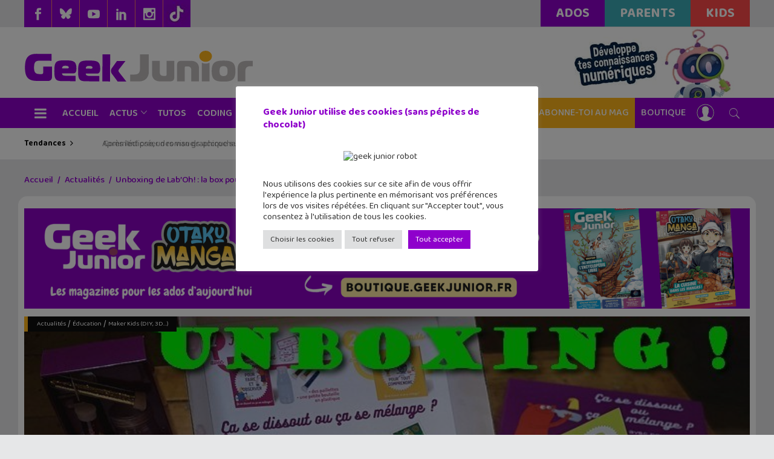

--- FILE ---
content_type: text/css; charset=utf-8
request_url: https://www.geekjunior.fr/wp-content/cache/min/1/wp-content/themes/discussionwp-child/style.css?ver=1767721904
body_size: 7737
content:
@import url(https://fonts.googleapis.com/css2?family=Baloo+2:wght@400;500;600;700&display=swap);@import url(https://fonts.googleapis.com/css2?family=Cutive&display=swap);.banniere-pub1{display:block;margin:5px 0}.banniere-pub2{display:none}body{font-family:'Baloo 2',cursive!important;font-size:15px;line-height:24px;color:#6c6b6b;font-weight:400;background-color:#e6e7e8;overflow-x:hidden!important;-webkit-font-smoothing:antialiased}.robotcook{max-width:35%!important}.wpb_text_column ol li,.wpb_text_column ul li{font-family:'Baloo 2',cursive!important;font-size:17px!important;font-weight:400!important}.grecaptcha-badge{visibility:hidden}.mkd-content ol,.mkd-content ul{margin:15px 0;font-family:'Baloo 2',cursive!important;font-size:17px!important;font-weight:400!important;line-height:24px;color:#343232!important}div#mkd_search_opener-5.widget.widget_mkd_search_opener.mkd-right-from-mobile-logo{margin:10px 0 -45px -35px;display:flex}.wpb_text_column ul li{font-size:17px;font-family:'Baloo 2',cursive!important}div.mkd-search-widget-holder{position:absolute;top:100%;width:322px;height:auto;display:none;left:-322px;padding:10px;margin:0;background-color:#fff;border:1px solid #e6e7e8;overflow:hidden;z-index:9999;-webkit-box-sizing:border-box;-moz-box-sizing:border-box;box-sizing:border-box}form .fake{display:none}.introzipfunct{font-family:'Baloo 2',cursive!important;font-size:3em;line-height:45px;margin-top:40px;color:#fff;font-weight:500;text-transform:inherit;padding:0 0 20px 0}.txtmagfunct{font-family:'Baloo 2',cursive!important;font-size:40px;line-height:45px;color:#fbb601;font-weight:500;text-transform:uppercase}.mkd-pt-two-item .mkd-pt-two-content-holder .mkd-pt-two-content-holder-inner .mkd-pt-two-content-bottom-holder{display:none;height:32px}.txtfootmentionone{font-family:'Roboto'!important;font-size:12px!important;text-align:center;line-height:14px!important;max-width:550px;clear:both;width:auto;display:block;margin-right:auto!important;margin-left:auto!important;margin-bottom:35px!important;color:#666!important;margin-top:30px!important}.mkd-search-page-holder .mkd-search-page-form .mkd-form-holder .mkd-search-field{position:relative;width:100%!important;height:50px;line-height:48px;margin:0;padding:0 20px;font-family:Lato,sans-serif;font-size:13px;color:#9e9c9c;background-color:#f5f6f7;border:0;outline:0;vertical-align:middle;-webkit-box-sizing:border-box;-moz-box-sizing:border-box;box-sizing:border-box;-webkit-transition:border-color .15s ease-in-out;-moz-transition:border-color .15s ease-in-out;transition:border-color .15s ease-in-out}div.jeg_deals.jeg_deals_float.clearfix{display:none!important}.score_good{background:#8de96a!important}.review_score .score_text{background:#48d76b!important}.jeg_reviewbars .barbg{position:relative;display:block;opacity:0;width:0;background:#8de96a!important;-webkit-transition:0s ease;-o-transition:0s ease;transition:0s ease}.jeg_review_title{font-size:2.2em!important;font-weight:700;letter-spacing:-.02em;margin:0 0 20px;color:#8de96a!important}.jeg_reviewscore li{margin:1em 0;padding:0;font-size:16px!important;list-style:none!important;font-family:'Baloo 2',cursive!important;font-weight:700!important}.bestprice .price{font-size:34px;color:#8de96a!important}.jeg_deals .price{font-weight:700}a.price{display:none!important}.jeg_storelist .productlink{display:inline-block!important;padding:0 10px!important;background:#48d76b!important;color:#fff!important;border-radius:2px!important;font-size:20px!important;margin-left:5px!important;text-transform:uppercase!important;font-weight:700!important}.score_text{font-size:18px!important}.mkd-bn-holder ul.mkd-bn-slide{position:relative;display:inline-block;vertical-align:middle;margin:0;padding-left:120px;list-style:none}.mailjet_widget_form_message{color:#fff;text-align:center;font-family:'Baloo 2',cursive!important;font-size:13px}#mailjet_widget_email{color:#fff!important;background-color:transparent!important;border-radius:25px;border:1px solid #fff;width:45%;margin-right:auto;margin-bottom:0;float:left;margin-left:15px;padding:17px 10px;display:block}#mailjet_widget_email::placeholder{color:#fff!important;text-align:center;font-size:14px}.mailjet-widget-form-group{margin-bottom:10px;text-align:center}.mailjet-widget-label{display:inline;cursor:pointer;color:#fff;font-family:'Baloo 2',cursive!important;font-size:18px!important;line-height:24px!important;font-weight:700;margin-left:30px}input[type="submit"]{height:50px;padding:15px 20px;border-radius:25px;background-color:#f9b301;color:#fff;font-family:'Baloo 2',cursive!important;font-size:1.5em;line-height:15px;text-transform:uppercase;display:block;margin-left:auto;border:0;margin-right:auto;font-weight:700}img.comptetxt{font-family:'Baloo 2',cursive!important;font-size:16px;line-height:24px;color:#fff;vertical-align:baseline;font-weight:500;display:inline-block;padding:10px 5px;text-transform:uppercase}.mkd-woocommerce-page .woocommerce-checkout .col-2 .form-row{width:99%;margin-right:2%;float:left}h1,h2,h3,h4,h5,h6{color:#8e00cb}.mkd-main-menu>ul>li>a .mkd_menu_arrow{padding-left:5px}.lienmenumobile{padding:0!important;margin:0!important}.woocommerce .mkd-product-featured-image-holder img{display:block;margin-right:auto!important;margin-left:auto!important}.mkd-woocommerce-page .mkd-content button[type="submit"]{font-size:14px;font-family:inherit;text-transform:uppercase!important;color:#fff;background-color:#ffb41a!important;font-weight:700!important}.mkd-woocommerce-page .woocommerce-message a.button.wc-forward{color:#fff;font-size:14px!important;font-weight:700!important;line-height:3.5em!important;letter-spacing:1px;padding:0 17px}.mkd-woocommerce-page a.button.checkout-button{line-height:3.5em;color:#fff;font-size:14px;font-weight:700;letter-spacing:1px;text-transform:uppercase!important}.mkd-woocommerce-page .woocommerce-checkout .col-1 label:not(.checkbox),.mkd-woocommerce-page .woocommerce-checkout .col-2 label:not(.checkbox){display:block;font-size:15px;margin:0 0 5px;font-family:'Baloo 2',cursive!important}.mkd-woocommerce-page .woocommerce-checkout table th{padding:7px 0;text-align:left;vertical-align:middle;font-size:15px;font-family:'Baloo 2',cursive!important}.woocommerce-account .woocommerce .col2-set{width:100%;float:left;padding-left:15px;padding-right:15px;-webkit-box-sizing:border-box;-moz-box-sizing:border-box;box-sizing:border-box}.mkd-woocommerce-page .woocommerce-checkout table tr{font-size:15px;font-family:'Baloo 2',cursive!important;border:0;border-bottom-color:currentcolor;border-bottom-style:none;border-bottom-width:0;border-bottom:1px solid #cecece}.mkd-woocommerce-page .cart-collaterals table{font-size:15px!important;font-family:'Baloo 2',cursive!important}.mkd-single-product-summary .price{font-size:22px!important;color:#ffb318;font-weight:700!important;font-family:'Baloo 2',cursive!important;line-height:1.1em}.mkd-single-product-summary .mkd-single-product-title{display:block;line-height:1.1em;margin-top:20px}.mkd-woocommerce-page .woocommerce-ordering .orderby{float:right;width:280px;margin:0}.woocommerce .mkd-product-featured-image-holder{position:relative;display:block;vertical-align:middle;max-width:100%}.woocommerce .mkd-product-info-holder .mkd-product-list-product-title{margin:0;font-size:1.5em;color:#8e00cb}.woocommerce .mkd-product-info-holder .mkd-add-to-cart-holder{margin-top:20px;border-top:0 solid #e6e7e8!important;border-radius:15px;background-color:#ffb41a;width:250px;text-align:center;display:block;margin-right:auto;margin-left:auto;margin-bottom:20px}.mkd-btn.mkd-btn-outline:not(.mkd-btn-custom-hover-bg):hover{background-color:#ffb41a!important;border-radius:15px}.woocommerce .mkd-product-info-holder .mkd-btn .mkd-btn-text{float:none;font-size:14px;font-family:'Baloo 2',cursive!important;padding:0 5px 0 5px;text-transform:uppercase!important;color:#fff;padding-top:3px;padding-right:5px;padding-bottom:0;padding-left:5px;font-weight:600}.woocommerce .mkd-product-info-holder .mkd-btn:hover .mkd-btn-icon-element{color:#fff;font-size:15px!important;margin-top:3px}.wpmenucart-contents{position:absolute;top:-310px;border-bottom:1px dashed #fff!important;display:block!important;margin-right:auto!important;margin-left:auto!important;padding:5px 10px!important;color:#ddd9d9!important;text-align:center;width:60%!important;border:0 solid #8e00cb;font-size:14px!important}.bmenu1lien{color:#fff!important;padding:10px 10px!important;border-radius:15px;background-color:#ffb41a;margin:5px!important;font-size:16px!important;width:100px!important;font-weight:700!important;font-family:'Baloo 2',cursive!important;text-shadow:0 0 3px #000}.bmenu1lienalpha{color:#fff!important;padding:10px 5px!important;border-radius:15px;background-color:#8e00cb;margin:5px!important;font-size:16px!important;width:120px!important;font-weight:700!important;font-family:'Baloo 2',cursive!important;text-shadow:0 0 3px #000}.bmenu1lienfin{color:#fff!important;padding:20px 17px 5px 17px!important;margin:5px!important;font-size:16px!important;width:95px!important;border-bottom:1px dashed #fff!important;font-weight:700!important;font-family:'Baloo 2',cursive!important}div.bmenu{margin-top:0;text-align:center;display:flex;margin-right:auto!important;margin-left:auto!important;align-content:center;justify-content:center}div.bmenu1{float:left;display:block;text-align:center}div.bmenu2{position:relative;text-align:center;display:flex}.btxmobil{display:flex;position:relative;padding:0;margin:0;text-align:center;justify-content:center;margin:25px 0 0 0}.btxmobilien{padding:0 5px!important}.btxmobilien img{width:35px}.mkd-mobile-header .mkd-mobile-nav a,.mkd-mobile-header .mkd-mobile-nav h6{color:#fff;display:block;font-family:'Baloo 2',cursive!important;font-size:18px;text-align:center;font-weight:600;height:auto;line-height:16px;margin:0;padding:9px 0;position:relative;text-transform:capitalize;transition:color .15s ease-in-out 0s}.bloctuto{box-shadow:0 10px 10px 0 #ccc;border-radius:0 0 15px 15px}.chiffre{border-radius:50px 50px 0 0;padding:15px 25px 15px 25px;color:#fff;font-family:'Baloo 2',cursive!important;font-size:3em!important;font-weight:700!important;line-height:28px;background-color:#fab400;text-align:center;width:50px;margin-right:auto;margin-left:auto;margin-top:30px}.resultat{border-radius:50px 50px 0 0;padding:15px 25px 15px 25px;color:#fff;font-family:'Baloo 2',cursive!important;font-size:2em!important;font-weight:700!important;line-height:28px;background-color:#fab400;text-align:center;width:200px;margin-right:auto;margin-left:auto;margin-top:30px}.titretuto{font-family:'Baloo 2',cursive!important;font-size:1.8em;line-height:20px;font-weight:600;color:#fab400;text-align:center;padding:25px 0}.btxtuto-on{padding:8px 10px;background-color:#fab400;border:1px solid #fab400;text-align:center;font-family:'Baloo 2',cursive!important;font-size:20px;line-height:20px;color:#fff;font-weight:600;border-radius:15px;margin:15px 0}.btxtuto-off{padding:8px 10px;background-color:#ccc;border:1px solid #ccc;text-align:center;font-family:'Baloo 2',cursive!important;font-size:20px;line-height:20px;color:#fff;font-weight:600;border-radius:15px;opacity:.65;margin:15px 0}.mkd-content .mkd-content-inner>.mkd-container>.mkd-container-inner{padding-top:0px!important;background-color:#fff!important;border-radius:15px!important;margin-bottom:60px!important;padding:15px 10px!important}.mkd-post-pag-np-horizontal .mkd-bnl-navigation-holder .mkd-bnl-nav-icon{background-color:#ffb41a}.mkd-post-pag-np-horizontal .mkd-bnl-navigation-holder .mkd-bnl-nav-icon>span{color:#fff}.mkd-author-description .mkd-author-description-image .mkd-author-name a:hover{color:#fff}.mkd-comment-holder .mkd-comment-info-and-links .mkd-comment-author{font-weight:400}.mkd-comment-holder .mkd-comment-links a{font-weight:400}.mkd-comment-list li .mkd-comment{border:1px solid #ccc;border-radius:15px}.chosen-container-single .chosen-single{display:inline-block;background:#fff;border:1px solid #e0e0e0;border-radius:0;padding:7px 14px;height:20px!important;outline:0;font-size:14px;font-weight:300;margin:0;width:20px!important;max-width:100%;-webkit-transition:all .2s ease;transition:.25s ease;box-shadow:none}.btn,.button,input[type="submit"]{height:50px}.mkd-pt-six-item .mkd-pt-six-image-holder .mkd-pt-six-slide-link{position:relative;display:inline-block;width:100%;vertical-align:middle;border-radius:15px 15px 0 0}.mkd-pt-six-item .mkd-pt-six-content-holder{background-color:#fff;padding:4.5% 27px 5%;border-radius:0 0 15px 15px;border:1px solid #e3dfdf!important}#respond textarea{border-radius:15px!important;border:1px solid #ccc!important}#submit_comment{font-size:16px;font-family:'Baloo 2',cursive!important;color:#fff;font-weight:600;text-transform:uppercase;background:#ffb41a;border-radius:15px}#submit_comment:hover{color:#fff}.directorist-search-contents .directorist-search-form-top{background-color:#fff;border-radius:6px;padding:0 10px 0 10px;-webkit-flex-wrap:wrap;-ms-flex-wrap:wrap;flex-wrap:wrap;margin:-5px 0}::selection{background:#ffb41a}::selection{background:#ffb41a}::selection{background:#fb4c35;color:#e6e7e8}::selection{background:#fb4c35;color:#e6e7e8}#directorist.atbd_wrapper .atbd_all_categories .atbd_category_single.atbd_category_no_image figure figcaption{min-height:100%}#directorist.atbd_wrapper .atbd_all_categories .atbd_category_single.atbd_category_no_image figcaption{position:relative;background-color:#fff;padding:0;display:-webkit-box;display:-webkit-flex;display:-ms-flexbox;display:flex;-webkit-box-align:center;-webkit-align-items:center;-ms-flex-align:center;align-items:center;-webkit-box-pack:center;-webkit-justify-content:center;-ms-flex-pack:center;justify-content:center;margin-bottom:0;margin-top:0}#directorist.atbd_wrapper .atbd_all_categories .atbd_category_single.atbd_category_no_image .cat-box .icon{display:-webkit-box;display:-webkit-flex;display:-ms-flexbox;display:flex;-webkit-box-align:center;-webkit-align-items:center;-ms-flex-align:center;align-items:center;-webkit-box-pack:center;-webkit-justify-content:center;-ms-flex-pack:center;justify-content:center;height:70px;width:70px;padding:0;border-radius:50%;background-color:#ffb41a;margin:auto auto 20px}#directorist.atbd_wrapper .atbd_all_categories .atbd_category_single.atbd_category_no_image .cat-name{font-size:16px;color:#8e00cb;font-weight:500;margin-bottom:8px;margin-top:0;font-family:'Baloo 2',cursive!important}#directorist.atbd_wrapper .atbd_all_categories .atbd_category_single.atbd_category_no_image figure{position:relative;height:100%;padding:0;margin:0}.directorist-container-fluid{width:100%;padding-right:0;padding-left:0;margin-right:auto;margin-left:auto}.mkd-main-menu>ul>li>a{line-height:17px!important}.txtplandusite1,.txtplandusite2,.txtplandusite3{line-height:16px!important;margin:0 0 13px;font-size:15px!important;color:#121212;font-family:'Baloo 2',cursive!important;font-weight:500!important}.wpb_widgetised_column .widget ul li,aside.mkd-sidebar .widget ul li{line-height:16px;margin:0 0 13px;font-size:15px!important;color:#121212}.mkd-blog-holder.mkd-blog-single article .mkd-post-image-area{position:relative}h1{font-family:'Baloo 2',cursive!important;font-size:2.3em!important;font-weight:600!important;color:#8e00cb!important}p{font-family:'Baloo 2',cursive!important;font-size:17px!important;font-weight:400!important;line-height:18px;color:#343232!important}.txtcontact{font-family:'Baloo 2',cursive!important;font-size:1em!important;font-weight:400!important;line-height:18px!important}.txtcontact2{font-family:'Baloo 2',cursive!important;font-size:1.1em!important;font-weight:400!important;margin-bottom:15px}.txtpages p{font-family:'Baloo 2',cursive!important;font-size:1em!important;font-weight:400!important;margin-bottom:15px!important;line-height:18px!important;text-align:justify!important}.txtpages h2{color:#8e00cb}.txtcontact3{font-family:'Baloo 2',cursive!important;font-size:1em!important;font-weight:400!important;margin-bottom:15px!important;line-height:18px!important;text-align:justify!important}.wpcf7-form-control.wpcf7-text,.wpcf7-form-control.wpcf7-textarea{position:relative;margin:0 0 7px;font-size:18px;color:#6c6b6b;border:none;outline:0;vertical-align:middle;-webkit-box-sizing:border-box;-moz-box-sizing:border-box;box-sizing:border-box;background-color:#ccc!important;font-family:'Baloo 2',cursive!important;border-radius:25px!important;padding:9px 20px!important;width:100%!important}.wpcf7-form .wpcf7-textarea{margin-bottom:4px;max-height:150px!important;min-height:100px!important}input.wpcf7-form-control.wpcf7-submit{line-height:21px;color:#fff;font-size:20px;border-radius:25px!important;font-family:'Baloo 2',cursive!important;padding:15px 15px!important;background-color:#fab600;-webkit-transition:all .15s ease-out;-moz-transition:all .15s ease-out;transition:all .15s ease-out;width:180px;font-weight:700;text-transform:capitalize!important}input.wpcf7-form-control.wpcf7-submit:hover{color:#fff}h2{font-weight:900;font-size:2em}h5{font-size:16px;line-height:1.333em}.mkd-section{position:inherit}.descmag{font-family:'Baloo 2',cursive!important;font-size:14px;line-height:14px}.mkd-main-menu>ul>li>a span.item_inner{display:inline-block;padding:0 9px;position:relative}.mkd-main-menu>ul>li.mkd-active-item>a,.mkd-main-menu>ul>li:hover>a{background-color:#ffb41a}.mkd-page-header .mkd-left-from-main-menu{border-color:#bfc0c1!important}.mkd-page-header .mkd-left-from-main-menu{border-left:0 solid #333}.mkd-main-menu>ul>li>a{border-left:0 solid #333}.mkd-main-menu>ul>li:last-child>a{border-right:0 solid #333;border-right-color:rgb(51,51,51)}.mkd-page-header .mkd-right-from-main-menu{border-left:0 solid #333;border-left-color:rgb(51,51,51)}.mkd-page-header .mkd-right-from-main-menu:last-child{border-right:0 solid #333;border-right-color:rgb(51,51,51)}.mkd-page-header .mkd-sticky-header .mkd-sticky-right{display:inline-block;vertical-align:middle;height:100%;border-left:0 solid #333}.mkd-page-header .mkd-sticky-header .mkd-sticky-right:last-child{border-right:0 solid #333}.mkd-page-header .mkd-sticky-header .mkd-main-menu.mkd-sticky-nav>ul>li:hover>a{color:#fff}.menudroit{display:block;margin:0;padding:0}.menudroit li{list-style:none;display:inline}.menudroit li:hover .magtxt{background-color:#ffb41a;transition:background-color .15s ease-out}.menudroit li:hover .shoptxt{background-color:#ffb41a;transition:background-color .15s ease-out}.shoptxt{font-family:'Baloo 2',cursive!important;font-size:16px;line-height:24px;color:#fff;vertical-align:baseline;font-weight:500;display:inline-block;padding:13px 10px;text-transform:uppercase}.magtxt{font-family:'Baloo 2',cursive!important;font-size:16px;line-height:24px;color:#fff;vertical-align:baseline;font-weight:500;display:inline-block;padding:13px 10px;text-transform:uppercase;background-color:#ffb41a}.magtxt:hover{color:#fff;transition:background-color .15s ease-out}.shoptxt:hover{color:#fff}.mkd-drop-down .mkd-menu-wide .mkd-menu-second .mkd-menu-inner>ul>li>a{color:#0d0d0d;font-size:15px;line-height:18px;font-family:'Baloo 2',cursive!important;font-weight:600;border-bottom:0;padding:0 27px;margin:0 0 22px;box-sizing:border-box;font-family:'Baloo 2',cursive!important}.mkd-drop-down .mkd-menu-second .mkd-menu-inner>ul li>a .item_text{position:relative;display:block;margin:0;padding:0 30px 0 0;overflow:hidden;-webkit-transition:padding .2s ease;-moz-transition:padding .2s ease;transition:padding .2s ease;margin-left:-18px!important;font-family:'Baloo 2',cursive!important;font-size:16px;color:#8f02cd!important;font-weight:600;text-transform:uppercase}.mkd-main-menu ul li .mkd-plw-tabs .mkd-plw-tabs-tab a,.mkd-plw-tabs .mkd-plw-tabs-tab a{color:#8f02cd;font-size:16px;font-weight:600;font-family:'Baloo 2',cursive!important;padding:8px 7px}.mkd-main-menu ul li .mkd-plw-tabs .mkd-plw-tabs-tab:hover>a .item_text{padding:0 15px;font-size:16px}.mkd-pb-six-holder .mkd-bnl-outer .mkd-bnl-inner>.mkd-post-block-part{width:100%;height:500px!important;padding:0;float:none;vertical-align:top}.mkd-pb-six-holder .mkd-bnl-outer .mkd-bnl-inner>.mkd-post-block-part .mkd-pt-five-item.mkd-post-number-1 .mkd-pt-five-content-inner{padding:22px 36px}.slideur{font-size:30px!important}[type="checkbox"]{width:20px!important;height:20px!important;border:4px solid #fab600;margin:0 0;position:absolute}.wpcf7-form .mkd-newsletter .mkd-column1{width:60%;float:left;padding:0 15px}.wpcf7-form .mkd-newsletter .mkd-column2 .wpcf7-submit{line-height:21px;color:#fff;font-size:22px;border-radius:25px!important;font-family:'Baloo 2',cursive!important;padding:18px 15px 35px 18px!important;background-color:#fab600;-webkit-transition:all .15s ease-out;-moz-transition:all .15s ease-out;transition:all .15s ease-out;width:180px;font-weight:700}.wpcf7-form .mkd-newsletter .mkd-column1 .wpcf7-text{background-color:#ccc!important;font-family:'Baloo 2',cursive!important;border-radius:25px!important;padding:9px 20px!important;width:100%!important;font-size:22px;height:53px}.mycheck{margin-top:10px}.champ1{width:100%;float:left}.champ2{width:100%}.wpcf7-list-item-label::before,.wpcf7-list-item-label::after{content:" ";margin-left:30px}.newsform1txt{font-family:'Baloo 2',cursive!important;font-size:20px!important;line-height:24px!important;font-weight:700}.newsform1txt1{font-family:'Baloo 2',cursive!important;font-size:20px!important;line-height:24px!important;font-weight:700;position:relative}.mailingtxt2{font-family:'Baloo 2',cursive!important;font-size:15px!important;line-height:24px!important;margin-left:52px;margin-top:-5px;font-weight:400;text-transform:uppercase}.mailingtxt3{font-family:'Baloo 2',cursive!important;font-size:15px!important;line-height:24px!important;margin-left:52px;margin-top:-5px;font-weight:400;text-transform:uppercase;position:absolute;clear:both}.bandonews{background-color:#f0476f;padding:10px 20px;font-family:'Cutive',serif!important;font-size:28px!important;font-weight:500;max-width:550px;color:#fff;margin-left:-10px;height:40px;line-height:40px}.intronews1{font-family:'Baloo 2',cursive!important;font-size:2.6em;line-height:25px;color:#ee466f;font-weight:500;text-transform:inherit;padding:10px 0}.intronews2{font-family:'Baloo 2',cursive!important;font-size:2.6em;line-height:25px;color:#f9b500;font-weight:500;text-transform:inherit;padding:10px 0}.intronews3{font-family:'Baloo 2',cursive!important;font-size:1.4em;line-height:25px;color:#071840;font-weight:500;text-align:left;text-transform:inherit;padding:10px 0;margin-left:50px}.lienex{color:#fab500;text-decoration:none}.cool1{padding:0 15px}.footnewsform1txt{font-family:'Baloo 2',cursive!important;font-size:18px!important;line-height:24px!important;font-weight:700;position:relative;text-align:center;color:#fff}.footnewsform1txt1{font-family:'Baloo 2',cursive!important;font-size:18px!important;line-height:24px!important;font-weight:700;position:relative;text-align:center;color:#fff}.footmailingtxt2{font-family:'Baloo 2',cursive!important;font-size:15px!important;line-height:24px!important;margin-left:-15px;margin-top:-5px;font-weight:400;text-transform:uppercase}.footmailingtxt3{font-family:'Baloo 2',cursive!important;font-size:15px!important;line-height:24px!important;margin-left:-15px;margin-top:-5px;font-weight:400;text-transform:uppercase}.introchapo{border-radius:25px 25px 0 0;padding:15px 25px 15px 25px;color:#fff;font-family:'Cutive',serif!important;font-size:1.3em!important;font-weight:700!important;line-height:28px;background-color:#8a03c2;text-align:center;width:250px;margin-right:auto;margin-left:auto}.mkd-pt-one-item .mkd-pt-one-content-holder{position:relative;display:inline-block;width:100%;vertical-align:middle;background-color:#fff;padding:3.7% 27px 2.7%;-webkit-box-sizing:border-box;-moz-box-sizing:border-box;box-sizing:border-box;border-radius:0 0 15px 15px;padding-bottom:30px!important}h3 a{color:#8a03c2!important;font-family:'Baloo 2',cursive!important;font-size:0.7em!important;font-weight:500!important;font-style:inherit;line-height:20px!important;letter-spacing:inherit;text-transform:none;text-align:center;margin-top:20px}.listecat{padding:5px}.colorapp{color:#4a417f;font-family:'Baloo 2',cursive!important;font-size:1.8em;font-weight:500;letter-spacing:-.5px}.colorcine{color:#f56c77;font-family:'Baloo 2',cursive!important;font-size:1.8em;font-weight:500;letter-spacing:-.5px}.coloreduc{color:#0989c9;font-family:'Baloo 2',cursive!important;font-size:1.8em;font-weight:500;letter-spacing:-.5px}.colorjeu{color:#ffcc3e;font-family:'Baloo 2',cursive!important;font-size:1.8em;font-weight:500;letter-spacing:-.5px}.colorlec{color:#ef672b;font-family:'Baloo 2',cursive!important;font-size:1.8em;font-weight:500;letter-spacing:-.5px}.colorpro{color:#05af96;font-family:'Baloo 2',cursive!important;font-size:1.8em;font-weight:500;letter-spacing:-.5px}.colorsci{color:#4ad66d;font-family:'Baloo 2',cursive!important;font-size:1.8em;font-weight:500;letter-spacing:-.5px}.blocarticle{background-color:#fff;padding:15px;border-radius:25px}.bandoarticles{background-color:#8a03c2;padding:8px 20px;font-family:'Cutive',serif!important;font-size:28px!important;font-weight:500;width:250px;color:#fff;margin-top:15px;margin-left:0;height:40px;line-height:40px}.logofoot{margin-top:0}footer .widget .wpcf7-form-control::placeholder{color:#fff;opacity:1;text-align:center}footer .widget .wpcf7-form-control.wpcf7-text{color:#fff;background-color:transparent!important;border-radius:20px;border:1px solid #fff;width:75%;margin-right:auto;margin-left:auto;display:block}.txtfootmention{font-family:'Roboto'!important;font-size:11px!important;text-align:center;line-height:14px!important;max-width:350px;width:300px;display:block;margin-right:auto!important;margin-left:auto!important;margin-bottom:35px!important;color:#cecbcb!important;margin-top:10px!important}footer .widget input.wpcf7-form-control.wpcf7-submit{color:#fff;background-color:#353535;line-height:21px;color:#fff;font-size:22px;border-radius:25px!important;font-family:'Baloo 2',cursive!important;padding:18px 15px 40px 18px!important;background-color:#fab600;-webkit-transition:all .15s ease-out;-moz-transition:all .15s ease-out;transition:all .15s ease-out;width:180px;font-weight:700;margin-right:auto;margin-left:auto;display:block}.txtfoot{font-family:'Baloo 2',cursive!important;font-size:1em;font-weight:400;text-align:center;color:#fff!important;line-height:18px}footer .mkd-footer-top-holder{position:relative;display:block;background-color:#8a03c2}.foottxt1{font-family:'Baloo 2',cursive!important;font-size:1.7em;font-weight:600;text-align:center;color:#fff}.foottxt2{font-family:'Baloo 2',cursive!important;font-size:1.2em;font-weight:500;text-align:center;color:#fff}.foottxt11{font-family:'Baloo 2',cursive!important;font-size:1.7em;font-weight:600;text-align:center;color:#fff;line-height:28px}.foottxt22{font-family:'Baloo 2',cursive!important;font-weight:600;text-align:center;color:#f9b301}.footabo{padding:15px 15px;border-radius:25px;background-color:#f9b301;color:#fff;font-family:'Baloo 2',cursive!important;font-size:1.5em;line-height:25px;text-align:center;text-transform:uppercase;display:block;margin-left:auto;margin-right:auto;font-weight:700;width:150px;margin-top:20px}.footabo2{padding:15px 15px;border-radius:25px;background-color:#f9b301;color:#fff;font-family:'Baloo 2',cursive!important;font-size:1.5em;line-height:25px;text-align:center;text-transform:uppercase;display:block;margin-left:auto;margin-right:auto;font-weight:700;width:auto;margin-top:20px}.titrefooter{font-family:'Cutive',serif!important;font-size:2em!important;color:#fff;text-align:center;margin-bottom:35px!important}.menufoot{display:flex;padding:0;justify-content:center;z-index:9999;position:relative;margin:-80px 0 50px 0;max-width:980px;margin-right:auto;margin-left:auto;list-style:none}}.menufoot li{list-style-type:none!important;list-style:none!important}.menufoot a{display:block;margin:10px 10px 0 10px;padding:0 8px;text-align:center;color:#fff;text-decoration:none;transition:all 1s;font-family:'Baloo 2',cursive!important;font-size:1.2em;font-weight:600;text-transform:uppercase}.menufoot a.actif{color:#fff}.menufoot a:hover,.menufoot a:hover.actif{color:#fab600}.avantbloc{padding:50px 0;background-color:#002245;margin-top:-50px}.menufootbas{display:flex;padding:0;justify-content:center;z-index:300;position:relative;margin:15px 0 10px 0;margin-right:auto;margin-left:auto;list-style:none}}.menufootbas li{list-style-type:none!important;list-style:none!important}.menufootbas a{margin:10px 0 0 10px;padding:0 8px;text-align:center;color:#fff;text-decoration:none;transition:all 1s;font-family:'Baloo 2',cursive!important;font-size:1.1em;font-weight:600;text-transform:normal}.menufootbas a.actif{color:#fff}.menufootbas a:hover,.menufootbas a:hover.actif{color:#fab600}footer .mkd-footer-bottom-holder{position:relative;display:table;width:100%;background-color:#8a03c2;vertical-align:middle;text-align:center;font-size:11px;height:42px;line-height:40px}.mkd-content{position:relative;margin-top:0;padding-bottom:0;z-index:100}.monfoot{background-color:#8a03c2;margin:10px!important}.monfoot2{background-color:#002245;margin:0px!important}.mentionstxt{text-align:center;font-size:15px!important;font-family:'Baloo 2',cursive!important;line-height:1em!important;margin-bottom:0;color:#ffb41a!important;font-weight:bold!important}.mkd-side-menu .widget.widget_nav_menu ul li a{width:100%;line-height:16px;padding:9px 0;border-bottom:0 solid #3b3b3b!important}.mkd-side-menu .widget.widget_meta ul li a:hover::before,.mkd-side-menu .widget.widget_nav_menu ul li a:hover::before,.mkd-side-menu .widget.widget_pages ul li a:hover::before{background-color:#ffb41a}.mkd-side-menu a.mkd-close-side-menu span{color:#fff;display:inline-block;font-size:22px;height:26px;line-height:29px;position:relative;text-align:center;width:26px}.mkd-side-menu-button-opener.opened,.mkd-side-menu-button-opener:hover{background-color:#ffb41a;color:#fff}h6{font-size:18px;font-family:'Baloo 2',cursive!important;line-height:1em}.robot1{display:block;margin-left:auto;margin-right:auto;padding:25px 35px}.bloc1{float:left}.txtbloc1{font-family:'Baloo 2',cursive!important;font-size:22px!important;line-height:25px;color:#333;font-weight:500!important;text-transform:initial;margin-top:40px}.intro{font-family:'Baloo 2',cursive!important;font-size:55px;line-height:45px;color:#8f02cd;font-weight:500;text-transform:uppercase}.introzip{font-family:'Baloo 2',cursive!important;font-size:3em;line-height:45px;color:#fff;font-weight:500;text-transform:inherit;padding:0 0 20px 0}.introzip2{font-family:'Baloo 2',cursive!important;font-size:2.1em;line-height:38px;color:#fff;font-weight:500;text-transform:inherit;padding:0}.introzip3{font-family:'Baloo 2',cursive!important;font-size:1.8em;line-height:25px;color:#fff;font-weight:500;text-transform:inherit;padding:15px}.btx{border-radius:15px;padding:4px 25px!important;line-height:1.5}.blocabo{display:flex;margin-left:auto;margin-right:auto;padding:25px 15px;text-align:center}.blocabo1{float:left;padding:0 15px;margin:0 auto;width:300px}.blocabo2{padding:0 15px;margin:0 auto;position:relative;width:300px}.blocabo1 a{padding:8px 25px;border-radius:15px;background-color:#f9b301;color:#fff;font-family:'Baloo 2',cursive!important;font-size:1.6em;line-height:25px;text-align:center;text-transform:uppercase;display:block;margin-left:auto;margin-right:auto;font-weight:700}.blocabo2 a{padding:8px 25px;border-radius:15px;background-color:#f9b301;color:#fff;font-family:'Baloo 2',cursive!important;font-size:1.6em;line-height:25px;text-align:center;text-transform:uppercase;display:block;margin-left:auto;margin-right:auto;font-weight:700}.txtmag{font-family:'Baloo 2',cursive!important;font-size:40px;line-height:45px;color:#fbb601;font-weight:500;text-transform:uppercase}.txtmagsuite{font-family:'Baloo 2',cursive!important;font-size:40px;line-height:40px;color:#fbb601;font-weight:500;text-transform:initial}.txtmagsuite2{font-family:'Baloo 2',cursive!important;font-size:22px;line-height:25px;color:#333;font-weight:500;text-transform:initial}.mkd-logo-wrapper a{position:relative;display:inline-block;vertical-align:middle;margin-bottom:20px;max-width:100%}img{height:auto!important}h1 a,h2 a,h3 a,h4 a,h5 a,h6 a{color:inherit;font-family:inherit;font-size:inherit;font-weight:inherit;font-style:inherit;line-height:inherit;letter-spacing:inherit;text-transform:none}h1,h2,h3,h4,h5,h6{text-transform:none}.mkd-section-title-holder .mkd-st-title{padding:4px 20px;font-family:'Cutive',serif!important;font-size:28px!important;background-color:#8e00cb;font-weight:500}.mkd-ordered-list ul li::before{background-color:#ffb41a}.mkd-ordered-list ol li,.mkd-ordered-list ul li{line-height:18px;font-family:'Baloo 2',cursive!important}.mkd-section-title-holder{position:relative;display:inline-block;width:100%;vertical-align:middle;margin:0 0 19px;clear:both;height:45px;line-height:45px;background-image:url(/wp-content/uploads/2022/02/micro-geek.png);background-repeat:no-repeat}.menuone{display:block;margin:0;padding:0}.adostxt{background-color:#8e00cb;padding:10px 25px;font-family:'Baloo 2',cursive!important;font-size:22px;color:#fff!important;line-height:24px;color:#6c6b6b;vertical-align:baseline;font-weight:900;display:inline-block}.parentstxt{background-color:#3babb6;padding:10px 25px;font-family:'Baloo 2',cursive!important;font-size:22px;color:#fff!important;line-height:24px;color:#6c6b6b;vertical-align:baseline;font-weight:900;display:inline-block}.kidstxt{background-color:#fe4a49;padding:10px 25px;font-family:'Baloo 2',cursive!important;font-size:22px;color:#fff!important;line-height:24px;color:#6c6b6b;vertical-align:baseline;font-weight:900;display:inline-block}.mkd-bn-holder ul.mkd-bn-slide .mkd-bn-text a{font-size:14px;line-height:36px;color:#333;font-family:'Baloo 2',cursive!important}.mkd-bn-holder ul.mkd-bn-slide .mkd-bn-text a:hover{font-size:14px;line-height:36px;color:#ffb41a;font-family:'Baloo 2',cursive!important}.mkd-main-menu>ul>li>a{font-size:16px;text-transform:uppercase;font-weight:500}.mkd-header-type3 .mkd-menu-area{background-color:#8e00cb}.mkd-main-menu>ul>li.mkd-active-item>a{background-color:#ffb41a}.mkd-top-bar{position:relative;height:45px;width:100%;font-size:11px;font-family:'Baloo 2',cursive!important;line-height:33px;color:#605e5e;background-color:#e6e7e8;z-index:111;box-sizing:border-box;-webkit-box-sizing:border-box;-moz-box-sizing:border-box;box-sizing:border-box}.mkd-bn-holder{padding:8px 0}.mkd-bn-holder .mkd-bn-title{padding:8px 0}.mkd-search-opener.mkd-active,.mkd-search-opener:hover{background-color:#ffb41a;color:#fff}.mkd-shopping-cart-outer:hover{background-color:#ffb41a}#mkd-back-to-top>span{background-color:#ffb41a}.mkd-post-item .mkd-post-info-category{background-color:#8e00cb;border-radius:6px}.mkd-post-item .mkd-post-info-category::before{background-color:#8e00cb;border-radius:6px}.mkd-post-item .mkd-post-info-category a{display:inline-block;vertical-align:top;font-family:'Baloo 2',cursive!important;color:#fff;font-size:15px;font-weight:400;line-height:24px;margin-top:0}.mkd-post-item .mkd-post-info-date a::before{color:#fff;line-height:1.5}.mkd-tabs .mkd-tab-container{position:relative;margin-top:0}.mkd-tabs.mkd-tabs-with-title .ui-tabs-nav{position:absolute;top:80px;left:0;bottom:50px}.mkd-tabs .mkd-tabs-nav{clear:both;position:absolute;top:-100px}.mkd-post-item .mkd-post-info-date a::before{color:#8e00cb;line-height:1.6}.mkd-post-item .mkd-post-info-date{font-size:14px;color:#333;margin-top:7px}.mkd-pb-one-holder .mkd-pb-one-non-featured .mkd-pt-seven-item{margin-bottom:0;border-bottom:0 solid #e1e1e1}.mkd-post-item .mkd-post-excerpt{margin:8px 0 10px;line-height:18px}.mkd-tabs .mkd-tabs-nav li a{position:relative;letter-spacing:-.3px;display:inline-block;font-family:'Baloo 2',cursive!important;vertical-align:middle;margin:0;padding:20px 22px;font-weight:500;color:#939393;border-radius:10px;font-size:25px;line-height:35px;text-transform:inherit;background-color:transparent;border-right:0 solid #e1e1e1;-webkit-box-sizing:border-box;-moz-box-sizing:border-box;box-sizing:border-box;-webkit-transition:color .15s cubic-bezier(.35,.7,.32,.9),background-color .15s cubic-bezier(.35,.7,.32,.9);-moz-transition:color .15s cubic-bezier(.35,.7,.32,.9),background-color .15s cubic-bezier(.35,.7,.32,.9);transition:color .15s cubic-bezier(.35,.7,.32,.9),background-color .15s cubic-bezier(.35,.7,.32,.9)}.mkd-tabs .mkd-tabs-nav li.ui-state-active a,.mkd-tabs .mkd-tabs-nav li.ui-state-hover a{color:#0361c3;background-color:#fff;border:0 solid #fff;border-radius:10px 10px 0 0}.mkd-pb-one-holder .mkd-pb-one-featured{border-right:0 solid #e1e1e1}.mkd-blog-holder article .mkd-post-image img{position:relative;display:block;width:100%;height:auto}.comment-respond .logged-in-as{margin:0 0 20px;font-family:'Baloo 2',cursive!important}.akismet_comment_form_privacy_notice{font-family:'Baloo 2',cursive!important}blockquote{position:relative;margin:10px 0;padding-left:80px;color:#121212;font-size:20px;line-height:24px;padding:8px 0 5px 80px;min-height:61px}.mkd-title .mkd-title-holder{display:table;height:100%;position:relative;width:100%;padding:15px 0 15px;padding-top:21px;-webkit-box-sizing:border-box;-moz-box-sizing:border-box;box-sizing:border-box}.mkd-title .mkd-title-holder .mkd-breadcrumbs a,.mkd-title .mkd-title-holder .mkd-breadcrumbs span{position:relative;display:inline-block;vertical-align:middle;color:inherit;font-size:15px;font-family:'Baloo 2',cursive!important;text-transform:inherit;font-weight:500}.mkd-blog-holder.mkd-blog-single article .mkd-post-title{margin-bottom:14px;font-family:'Baloo 2',cursive!important;text-align:center;color:#8f01cd}.pourquoi{font-family:'Baloo 2',cursive!important;text-align:center;color:#fff;font-weight:700;font-size:1.7em;background-color:#fab400;padding:3px 10px;width:300px;border-radius:20px;margin:0 0 10px -15px}.test{font-family:'Baloo 2',cursive!important;text-align:center;color:#fff;font-weight:700;font-size:1.7em;background-color:#8de96a;padding:3px 10px;width:300px;border-radius:20px;margin:0 0 10px -15px}.titretest{font-family:'Baloo 2',cursive!important;text-align:left;color:#fff;font-weight:700;font-size:1.5em;color:#8de96a}.redac{font-family:'Baloo 2',cursive!important;text-align:center;color:#fff;font-weight:700;font-size:1.3em;background-color:#e60525;padding:3px 10px;width:300px;border-radius:20px;margin:0 0 10px -15px;margin-bottom:10px}.txtgris{font-family:'Baloo 2',cursive!important;text-align:justify;color:#000;font-size:17px;font-weight:700;padding:5px 5px;line-height:18px}.menuonearticle{display:none;text-align:center;position:absolute;right:-22px;top:-280px}.adostxtarticle{background-color:#8e00cb;padding:10px 25px;font-family:'Baloo 2',cursive!important;font-size:22px;color:#fff!important;line-height:24px;color:#6c6b6b;vertical-align:baseline;font-weight:900;display:inline-block;width:90px;margin-bottom:5px}.parentstxtarticle{background-color:#3babb6;padding:10px 25px;font-family:'Baloo 2',cursive!important;font-size:22px;color:#fff!important;line-height:24px;color:#6c6b6b;vertical-align:baseline;font-weight:900;display:inline-block;width:90px;margin-bottom:5px}.kidstxtarticle{background-color:#fe4a49;padding:10px 25px;font-family:'Baloo 2',cursive!important;font-size:22px;color:#fff!important;line-height:24px;color:#6c6b6b;vertical-align:baseline;font-weight:900;display:inline-block;width:90px}.infoarticle .mkd-pt-two-item .mkd-pt-two-item-inner{position:relative;display:inline-block;width:100%;vertical-align:middle;display:table;height:100%;padding-bottom:0;-webkit-box-sizing:border-box;-moz-box-sizing:border-box;box-sizing:border-box}.infoarticle h3{line-height:1em}.infoarticle a{padding:2px;color:#8a03c2!important;font-family:'Baloo 2',cursive!important;font-size:15px!important;font-weight:700!important;font-style:inherit;line-height:15px!important;letter-spacing:inherit;text-transform:none;text-align:left;margin-top:0}.infoarticle .mkd-pt-two-item .mkd-pt-two-content-holder .mkd-pt-two-content-holder-inner .mkd-pt-two-content-top-holder-cell{display:table-cell;padding:2px}.mkd-blog-single-navigation .mkd-next-text,.mkd-blog-single-navigation .mkd-prev-text{background-color:#8f02cd}.mkd-blog-single-navigation .mkd-blog-single-next .mkd-nav-arrows,.mkd-blog-single-navigation .mkd-blog-single-prev .mkd-nav-arrows{display:inline-block;vertical-align:middle;width:39px;height:38px;line-height:38px;font-size:18px;color:#0f0f0f;text-align:center;background-color:#fff;position:absolute;top:50%;-webkit-transform:translateY(-50%);-moz-transform:translateY(-50%);transform:translateY(-50%);z-index:2;border-radius:50%;font-weight:700}.mkd-single-tags-holder .mkd-single-tags-title{display:inline-block;font-family:'Baloo 2',cursive!important;vertical-align:top;background-color:#8f02cd;color:#fff;font-size:15px;height:22px;line-height:22px;padding:0 13px}.mkd-single-tags-holder .mkd-tags a{font-size:15px;font-family:'Baloo 2',cursive!important}.mkd-author-description .mkd-author-description-image .mkd-author-name{background-color:#8f02cd}.mkd-title .mkd-title-holder .mkd-breadcrumbs{position:relative;display:inline-block;width:100%;vertical-align:middle;letter-spacing:-.3px;color:#8f02cd}.mkd-author-description .mkd-author-description-text-holder{margin-left:150px;min-height:150px}.mkd-author-description .mkd-author-description-image{width:150px}.mkd-author-description .mkd-author-description-image .mkd-author-name{font-size:14px;font-family:'Baloo 2',cursive!important}.mkd-related-posts-holder .mkd-related-posts-inner .mkd-related-post{position:relative;display:inline-block;vertical-align:top;float:left;width:24%;padding:5px;-webkit-box-sizing:border-box;-moz-box-sizing:border-box;box-sizing:border-box;background-color:#fff;margin:5px;border-radius:20px}.mkd-related-image img{display:block;border-radius:20px}.mkd-related-content{width:100%;display:inline-block;vertical-align:middle;padding:3.5% 9% 3.5%;background:#080706;background-color:rgb(8,7,6);z-index:2;-webkit-box-sizing:border-box;-moz-box-sizing:border-box;box-sizing:border-box;border-radius:0 0 15px 15px}@media all and (min-width:1400px) and (max-width:1920px){.banniere-pub1{display:block;margin:5px 0}.banniere-pub2{display:none}.mkd-grid-section .mkd-section-inner{max-width:1400px;margin:0 auto;position:relative;z-index:20}}a.nous{margin-right:-10000px;position:absolute;font-size:10px;left:0;top:0}@media tv @media all and (orientation:portrait) @media only screen and (max-width:1200px){.mkd-menu-area .mkd-main-menu>ul>li>a span.item_inner{padding:0 8px!important}.banniere-pub1{display:block;margin:5px 0}.banniere-pub2{display:none}}@media only screen and (min-width:601px){.woocommerce.columns-3>.products li{width:31%;margin-right:3%;margin-bottom:3%;border:1px solid #ccc;border-radius:15px 15px 0 0}}@media screen and (max-width:512px){.banniere-pub1{display:none!important}.banniere-pub2{display:block;margin:5px 0}.menufootbas{display:none}.menufoot{display:none;padding:0;justify-content:center;z-index:300;position:relative;margin:-80px 0 50px 0;max-width:980px;margin-right:auto;margin-left:auto;list-style:none}.blocabofunct{display:inline;margin-left:auto;margin-right:auto;padding:25px 5px}.blocabo{display:grid;margin-left:auto;margin-right:auto;padding:25px 5px}.blocabo1{width:300px;margin:0;padding:0;float:none}.blocabo2{width:300px;margin:0;padding:0}.blocabo1 a{font-size:1.2em}.blocabo2 a{font-size:1.2em;margin-top:15px}.mkd-pt-seven-item .mkd-pt-seven-item-inner .mkd-pt-seven-image-holder{display:inline-block}.mkd-pt-seven-item .mkd-pt-seven-item-inner .mkd-pt-seven-content-holder{display:contents;vertical-align:top;padding:12px 22px 17px}.mkd-bnl-holder .mkd-bnl-outer .mkd-image-link img{display:inline-block;vertical-align:top;padding:10px 0}}.page-id-59473.mkd-content .page-id-59473.mkd-content-inner>.page-id-59473.mkd-container>.page-id-59473.mkd-container-inner{background-color:#e6e7e8!important}.bandonewsletter{background-color:#8f01cc;padding:10px 20px;font-family:'Cutive',serif!important;font-size:26px!important;color:#fff;margin-left:-10px;height:40px;line-height:40px}#formulaire-responsive{max-width:600px;margin:0 auto;width:100%}#formulaire-responsive .wpcf7-list-item{margin:0!important}.rang-form{width:100%}.demi-colonne,.colonne{float:left;position:relative;padding:.65rem;width:100%;-webkit-box-sizing:border-box;-moz-box-sizing:border-box;box-sizing:border-box}.clearfix:after{content:"";display:table;clear:both}@media only screen and (min-width:48em){.colonne1{width:60%;float:left;position:relative}.colonne2{width:30%;float:left;position:relative}}.checkbox1 input[type="checkbox"]{transform:scale(1.3);margin-bottom:5px;border:4px solid #fab600!important}.checkbox1 input:not([type="submit"]){transform:scale(1.3);margin-bottom:5px;border:4px solid #fab600!important}#formulaire-responsive .btnvalider{line-height:21px;color:#fff;font-size:22px;border-radius:25px!important;font-family:'Baloo 2',cursive!important;padding:18px 15px 35px 18px!important;background-color:#fab600;-webkit-transition:all .15s ease-out;-moz-transition:all .15s ease-out;transition:all .15s ease-out;width:180px;font-weight:700}#formulaire-responsive .votre-email{font-size:16px;padding:27px 20px!important}#formulaire-responsive .confidentialite{font-family:'Baloo 2',cursive!important;font-size:14px!important;font-weight:400!important;line-height:18px;color:#343232!important}.confidentialite label{position:relative!important}.wpcf7 form .wpcf7-response-output{margin:2em .5em 1em;padding:1em 1em;color:#8f01cc!important;border:3px solid #FAB233!important;font-family:'Baloo 2',cursive!important;font-size:18px!important;font-weight:800!important;text-align:center;border-radius:15px}